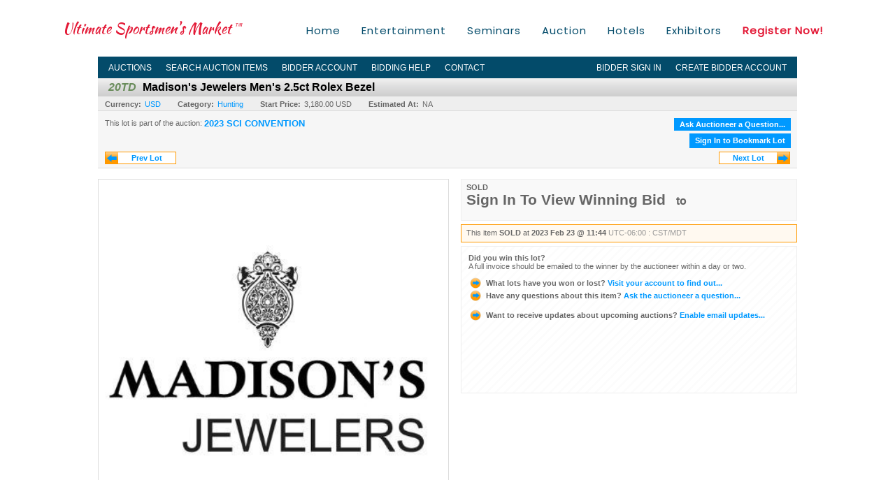

--- FILE ---
content_type: text/html; charset=utf-8
request_url: https://auction.safariclub.org/Madison-s-Jewelers-Men-s-2-5ct-Rolex-Bezel_i47482294
body_size: 21265
content:

<!DOCTYPE html PUBLIC "-//W3C//DTD XHTML 1.0 Transitional//EN" "http://www.w3.org/TR/xhtml1/DTD/xhtml1-transitional.dtd">
<html xmlns="http://www.w3.org/1999/xhtml">
<head><link rel="stylesheet" type="text/css" href="css/jquery.thickbox.css" /><link rel="shortcut icon" href="https://auction.safariclub.org/s/72/graphics/favicon.ico" /><link rel="alternate" type="application/rss+xml" title="Safari Club International Upcoming Auctions Feed" href="https://auction.safariclub.org/feeds" /><script type="text/javascript">var relpath = "https://auction.safariclub.org/";</script><link rel="stylesheet" type="text/css" href="https://auction.safariclub.org/css/c.min.2601260653.css" /><link rel="stylesheet" type="text/css" href="https://auction.safariclub.org/s/72/css/s.min.2601260653.css" /><script type="text/javascript" src="https://auction.safariclub.org/js/jquery-1.4.4.min.js"></script><script type="text/javascript" src="https://auction.safariclub.org/js/c.min.2601260653.js"></script>
    <meta id="cphHead_metaDescription" name="description" content="Madison&amp;#39;s Jewelers Men&amp;#39;s 2.5ct Rolex Bezel - Safari Club International"></meta>
    <meta id="cphHead_metaKeywords" name="keywords" content="Madison&amp;#39;s Jewelers Men&amp;#39;s 2.5ct Rolex Bezel, Safari Club International, Nashville, Tennessee, United States, auction, item, lot"></meta>

    <link rel="stylesheet" type="text/css" href="css/jquery.jcarousel.css" />
    <link rel="stylesheet" type="text/css" href="css/jquery.jcarousel.skin.css" />
    <link rel="stylesheet" type="text/css" href="css/jquery.jqzoom.css" />
    <link rel="stylesheet" type="text/css" href="css/pages/item.5.css" />
    <link rel="stylesheet" type="text/css" href="css/lightbox.css" />

    <script src="js/jquery-1.6.min.js" type="text/javascript"></script>

    <script type="text/javascript" src="js/jquery.lightbox.js?show_linkback=false&amp;show_helper_text=false&amp;speed=200&amp;opacity=0.8"></script>
    <script type="text/javascript" src="js/jquery.jcarousel.2601260653.js"></script>
    <script type='text/javascript' src='js/jquery.jqzoom-core.2601260653.js'></script>
    <script type="text/javascript" src="js/pages/auction.2601260653.js"></script>
    <script type="text/javascript" src="js/pages/item.2601260653.js"></script>

    <script src="js/jquery-ui-1.11.3.min.js" type="text/javascript"></script>
    <link rel="stylesheet" type="text/css" href="css\jquery-ui-1.11.3.min.css"/>

    <link rel="canonical" href="https://www.onlinehuntingauctions.com/Madison-s-Jewelers-Men-s-2-5ct-Rolex-Bezel_i47482294" />

    <style type="text/css">
        /*Jquery UI MyAgent CSS*/
        .ui-dialog{
            font-size: 12px;
            text-align:left;
        }
        .ui-dialog input[type=text]{
            width:420px;
        }
        .lblTitle{
            margin-top:7px;
            margin-bottom:2px;
            display:block;
        }
        .lblInfo {
            font-weight: normal;
            display:block;
        }
        .lblError {
            color:red;
            font-weight: normal;
            margin: 5px 0;
            display: block;
        }
        
        .buttons {
            text-align: center;
            margin-top:5px;
        }
        .buttons input{
            margin:5px 25px;
            width:80px;
        }
        #AuctionButlerTitle {
            text-align:center;
            border: 1px rgb(204, 204, 204) solid;
            padding: 5px 5px 10px 5px;
        }
        #AuctionButlerTitle span{
            font-size: 14px;
        }
        #AuctionButlerTitle img{
            vertical-align:middle;
        }
        #manageAuctionButler{
            text-decoration:none;
            color:#09f;
        }
        #manageAuctionButler:hover{
            color:#f90;
        }
        #CreateSavedSearch{
            color:#fff;
            background-color:rgb(0, 166, 81);
            cursor:pointer;
            padding: 0 55px;
            text-decoration:none;
            font-family:sans-serif;
            font-weight:bold;
            font-size:small;
            display:inline-block;
            height: 15px;
            border: solid 1px #ccc;
            border-left:none;
            padding-bottom: 7px;
            padding-top: 9px;
            margin-left: 1px;
        }
        .imgQuestion{
            margin-top: -47px;
            margin-left: 200px;
            float: left;
            cursor:help;
        }

        .p_item-buynow {
            clear: both;
            margin: 0 5px;
            padding: 1em 1.5em;
            border: solid 1px #F90;
            background-color: #FFF9F0;
            color: #666;
            text-align: left;
        }
        .p_item-buynow a {
            background: red;
            color: white;
            padding: 0.6em 1.2em 0.5em;
            margin-top: -0.3em;
            float: right;
            cursor: pointer;
            margin-left: 1em;
            border: 1px solid #999;
            border-radius: 0.2em;
            text-decoration: none;
            font-size: 1.4em;
        }
        .p_item-buynow-quantity {
            font-size: 0.8em;
            font-weight: normal;
        }
        .p_item-buynow-quantity::before {
            content: "x";
            display: inline-block;
            margin: 0 0.25em 0 0.5em;
        }
        .gridView {
            margin: 10px;
            color: #666;
            font-size: 8pt;
            font-weight: normal;
            text-align: right;
            margin-left: 10px;
        }
        .gridView tr td {
            padding: 1px 0px !important;
        }
        .datainfo tr th {
            border-bottom: solid 1px #EEE;
            color: #666;
            font-weight: bold;
            font-size: 8pt;
        }
        .left-padding {
            padding-left: 15px !important;
        }
        .minor-left-padding {
            padding-left: 5px !important;
        }
        .no-right-padding {
            padding-right: 0px !important;
        }
    </style>

    <script type="text/javascript">
        var yt_element, yt_video, yt_videoId, yt_autoload_id;

        var auctionSessionID = "87319";

        var AdjacentItemConfig = new function () {
            this.auctionID = "56039";
            this.auctionSessionID = auctionSessionID;
            this.containerID = "item_sideinfo_nextprev";
            this.commonApiURL = lag.GetCommonApiURL(),
            this.itemCount = "1";
            this.itemID = "47482294";
            this.isMobile = false;
            this.mediaURL = "https://dygtyjqp7pi0m.cloudfront.net/";
            this.showLotNumber = "True";
        }

        var FilterConfig = new function () {
            this.auctionSessionID = auctionSessionID;
        }

        var SiteConfig = new function () {
            this.registrantID = "";
            this.siteID = "72";
        }

        //Initialize JQZoom
        function initJQZoom(){
            $("#jqzoom").jqzoom({zoomType:"standard", zoomWidth:479, zoomHeight: 305, xOffset:7, yOffset: -2, title:false });
        }

        function hideImageYoutubeVideoElements() {
            $("#item_media_main a").hide(); // image

            var videle = $("#item_media_main_video");
            videle[0].pause(); videle.hide();

            if (yt_element) {
                yt_video.pauseVideo();
                yt_element.hide();
            }
        }

        // function called when hover over thumbnail
        function hoverThumbnail(img_md_src, img_lg_src, i)
        {
            hideImageYoutubeVideoElements();

            $("#item_media_main img").attr("src", img_md_src);
            $("#item_media_main a").attr("href", img_lg_src).attr("data-i", i).show();

            //Reinitialize zqzoom on new image
            initJQZoom();
        }
        function hoverMediaThumbnail(url, isYoutube)
        {
            if (!url || !url.length) return;

            hideImageYoutubeVideoElements();

            if (isYoutube == 1) { //1 = youtube, 0 = video url, 2 = uploaded video
                if (yt_videoId != url) { // if not already loaded then load...
                    yt_videoId = url;

                    if (yt_element && yt_video) {
                        yt_video.loadVideoById(url);
                    }
                    else {
                        yt_element = $("#item_media_main .youtube");
                        yt_video = new YT.Player("youtube_player",
                            {
                                width: 250, height: 250, videoId: url,
                                playerVars: { modestbranding: true },
                                events: {
                                    'onReady': function (event) {
                                        yt_video.playVideo();
                                    },
                                    'onStateChange': function (state) {
                                        if (state.data === 0) { // video ended
                                            // restart (loop)
                                            yt_video.seekTo(0);
                                            yt_video.playVideo();
                                        }
                                    }
                                }
                            });
                    }
                }

                yt_element.show();
            }
            else {
                $("#item_media_main_video").attr('src', url).show()[0].play();
            }
        }
        // auto load first video (if it exists)
        function onYouTubeIframeAPIReady()
        {
            // make sure page loaded already
            $(function (){
                // use setTimeout 0 to queue function call after general initialization
                setTimeout(function() { hoverMediaThumbnail(yt_autoload_id, true); }, 1000);
            });
        }
        
        // on tab click change tab and details appropriately
        function changeDetailsTab(name)
        {
            $("#item_details_tabs li").removeClass("active");
            $("#item_details_info > span").css("display", "none");

            $("#item_details_tabs_" + name).addClass("active");
            $("#item_details_info_" + name).css("display", "block");
        }

        // on document ready
        $(function()
        {
            getAdjacentItems(AdjacentItemConfig);
            // show thumbnails section (before initializing carousel)
            // do this instead of just having it visible from the get go
            // because we want style to be applied first otherwise during
            // page load/render layout looks all goofy, and jumps around
            $("#item_media_thumbnails").css("display", "block");

            $("#plhMedia").css("display", "block");

            // initialize thumbnail carousel
            $("#item_media_thumbnails").jcarousel(
            {
                scroll: 1,
                visible: (10)
            });
            
            // initialize jqzoom (on main image)
            // if image src contains 'noimage' (eg. .../noimage_md.jpg) then don't add zoom capability
            var main_image = $("#item_media_main a img");
            if(main_image.attr("src").indexOf("noimage") < 0)
            {
                // a valid image exists so initialize jqzoom on the image
                initJQZoom();
            }
            else
            {
                // a valid image does NOT exist, remove the href for the link on the main image
                $("#item_media_main a").removeAttr("href");
            }

            // click main image to get zoom via thumbnail lightbox event
            $("#item_media_main a").click(function() {
                var i = $(this).attr("data-i");
                $("a.item_media_thumbnail_" + i).trigger("click");
            });

            // show itemsbar
            $(".item_groupbar").show("slow", function(){ $(".item_groupbar .tag").show(); });
            
            // setup find lot number events
            $("#txtFindLot").click(function(e){ this.select(); });
            $("#txtFindLot").keypress(function(e)
            {
                var keyCode = (window.Event)? e.which : e.keyCode;
                if(keyCode==13)
                {
                    FindLot(this.value, null, 87319, 50);
                    return false;
                }
            });
            $("#btnFindLot").click(function()
            {
                FindLot($("#txtFindLot").val(), null, 87319, 50);
            });
            
            // setup search items via keywords events
            $("#txtSearch").click(function(e){ this.select(); });
            $("#txtSearch").keypress(function(e)
            {
                var keyCode = (window.Event)? e.which : e.keyCode;
                if(keyCode==13)
                {
                    SearchItems("https://auction.safariclub.org/2023-SCI-CONVENTION_as87319", "50", "null", $("#txtSearch").val(), $("#ddlSearchCategories").val(), "null", "null", $("#cphBody_ddlSortOrder").val());
                    return false;
                }
            });

            // Load category dropdown list
            getCategoryFilter(FilterConfig);

            function itempage_search() {
                SearchItems(
                    "https://auction.safariclub.org/2023-SCI-CONVENTION_as87319", "50", "null",
                    $("#txtSearch").val(), $("#ddlSearchCategories").val(), "null", "null", $("#cphBody_ddlSortOrder").val());
            }
            $("#btnSearch").click(itempage_search);
            $("#ddlSearchCategories,#cphBody_ddlSortOrder").change(itempage_search);
            
            // setup sort ordering
            $("#cphBody_ddlSortOrder").change(function()
            {
                SortItems("https://auction.safariclub.org/2023-SCI-CONVENTION_as87319", "50", "null", $("#txtSearch").val(), $("#ddlSearchCategories").val(), "null", "null", $("#cphBody_ddlSortOrder").val());
            });

            //If user is logged in load 
            if("".length > 0){
                //Initialize the savedsearch dialog
                $("#Dialog").dialog({ autoOpen: false, resizable: false, width: 450, modal: true });
                $("#Dialog").dialog('option', 'title', 'Auction Butler');

                var SavedSearch = new function () {
                    this.CategoryID = "900000";
                    this.SSID = null;
                    this.MyAgentEnabled = 0;
                }

                var Filters = new function () {
                    this.categoryID = SavedSearch.CategoryID;
                    this.yearID = null;
                    this.auctionSessionTypeID = null;   
                    this.countryLocationID = null;
                    this.auctioneerID = null;
                }

                var SearchConfig = new function () {
                    this.keywords = removeStopWords(removeIllegalChars("Madison's Jewelers Men's 2.5ct Rolex Bezel"));
                    this.exactKeywords = null;
                    this.isCurrent = 1;
                    this.exactKeywords = 0;
                }

                var savedSearchName = "";
                var btnMyAgentEnabled = "Added To List";
                var btnMyAgentDisabled = "Add To My List";

                $("#btnSubmit").click(function () {
                    $("#Dialog").dialog('close');
                    
                    promptKeywords = removeStopWords(removeIllegalChars($("#txtKeywords").val()));
                    if (promptKeywords.length > 0) {
                        SearchConfig.keywords = promptKeywords;
                        var savedSearchName = generateSavedSearchName("Hunting", SearchConfig.keywords, SearchConfig.exactKeywords).substr(0,150);
                        if(saveSearch(savedSearchName, SavedSearch.SSID, 1, SearchConfig, Filters, SiteConfig, true)){
                            $("#CreateSavedSearch").text(btnMyAgentEnabled);
                            loadSavedSearch();
                        }
                    }
                });

                $("#btnCancel").click( function () {
                    $("#Dialog").dialog('close');
                });

                $("#txtKeywords").keypress(function(e) {
                    if(e.which == 13) {
                        $("#btnSubmit").click();
                    }else{
                        var regex = new RegExp("^[a-zA-Z0-9 :,]+$");
                        var str = String.fromCharCode(!e.charCode ? e.which : e.charCode);
                        if (regex.test(str))
                            return true;
                        else{
                            e.preventDefault();
                            return false;
                        }
                    }
                });

                $("#CreateSavedSearch").click (function () {
                    loadSavedSearch();

                    //If myagent is disabled, check if it exists. If it does, enabled. else, create
                    if (SavedSearch.SSID != null && SavedSearch.MyAgentEnabled == 1) {
                        if(saveSearch(savedSearchName, SavedSearch.SSID, 0, SearchConfig, Filters, SiteConfig, true, false)){
                            $("#CreateSavedSearch").text(btnMyAgentDisabled);
                            SavedSearch.MyAgentEnabled == 0;
                        }
                    }
                    else {
                        if (!$("#Dialog").dialog('isOpen')) {
                            $("#lblCategory").text("Hunting");
                            $("#txtKeywords").val(SearchConfig.keywords);

                            $("#Dialog").dialog('open');
                        }
                    }
                });	    

                function loadSavedSearch(){
                    var arrSavedSearch = loadSavedSearchesItemPage("72", "");
                    if (arrSavedSearch && arrSavedSearch.length) {
                        $.each(arrSavedSearch, function(index, ssVal) {
                            //if the new generated savedsearch keywords and categoryid match an existing savedsearch then savedsearch is enabled.
                            if(ssVal.SearchKeywords == SearchConfig.keywords){
                                //Existing Saved Search was found. populate existing values
                                SavedSearch.SSID = ssVal.SSID;
                                SavedSearch.MyAgentEnabled = ssVal.MyAgentEnabled;
                                SearchConfig.keywords = ssVal.SearchKeywords;
                                Filters.yearID = ssVal.SearchYearID;
                                Filters.auctionSessionTypeID = ssVal.SearchAuctionSessionID;
                                Filters.countryLocationID = ssVal.SearchLocationID;
                                Filters.auctioneerID = ssVal.SearchAuctioneerID;
                                return false;//break loop
                            }
                        });
                    }
                }

                $("#CreateSavedSearch").removeAttr("href");
            }

            $("#ItemNotificationHelpDialog").dialog({ autoOpen: false, resizable: false, width: 450, modal: true });
            $("#ItemNotificationHelpDialog").dialog('option', 'title', 'Lot Closing Notification Information');

            $("#btnClose").click( function () {
                $("#ItemNotificationHelpDialog").dialog('close');
            });

            $(".imgQuestion").click(function(){
                $("#ItemNotificationHelpDialog").dialog('open');
            });

            $("#linkItemSubSettings").attr("href", "account/profile.aspx?m=2&itn=1&returl=" + window.location.href);
        });
    </script>
    <style type="text/css">
        .auction_session_search input[type='text'] { margin-right:3px; }
        .auction_session_search div { margin-bottom:5px; }
        .auction_session_search div:last-child { margin-bottom:0px; }
        .auction_session_search .boxlink { height:22px; padding:4px; font-size:11px; vertical-align:top; }
        .auction_session_search #btnFindLot { width:150px; }
        .auction_session_search #btnSearch { width:79px; }
        .auction_session_search #txtFindLot { width:49px; height:18px; padding:0px 1px; }
        .auction_session_search #txtSearch { width:120px; height:18px; padding:0px 1px; }
        .auction_session_search #ddlSearchCategories { width:208px; }
        .auction_session_search #cphBody_ddlSortOrder { width:208px; margin:5px 0px; }

        a#lightbox-caption-title {
            display: block;
            text-decoration: none !important;
        }
        a#lightbox-caption-title:hover {
            color: #09f !important;
        }
        a#lightbox-caption-title:hover::after {
            background-color: #09f;
        }
        a#lightbox-caption-title::after {
            display: block;
            content: "OPEN FULL SIZE VERSION IN NEW WINDOW";
            margin: .5em .25em 0;
            padding: 0 .25em;
            border-radius: .25em;
            color: #fff;
            background-color: #999;
            font-size: 1.25em;
            text-align: center;
        }
        #item_media_main a, #item_media_main img, .jqZoomPup, #item_media_thumbnails a
        { cursor: pointer; cursor: -webkit-zoom-in; cursor: -moz-zoom-in; cursor: zoom-in; }
        
        .otherdetailsbox {
            margin-top: 15px;
            color: #333;
            background-color: #fff;
            min-height: unset;
            border: .25em solid #f90;
            border-left-width: 2.5em;
            padding: .75em 1em;
            font-size: 1.1em;
            line-height: 1.3;
            font-weight: bold;
        }
        .otherdetailsbox::before {
            content: '';
            float: left;
            background-image: url('graphics/icons/info-circle.png');
            background-repeat: no-repeat;
            background-position: 0 0;
            width: 3em;
            height: 3em;
            margin-left: -3em;
            margin-top: -.5em;
            z-index: 100;
        }

        .p_item-lotassoc {
            display: block;
            border-color: green;
        }

        .itempage-orderindexnum {
            display: inline-block;
            transform: translateY(-0.1em);
            margin-right: 0.5em;
            padding: 0.2em 0.4em;
            border-radius: 0.5em;
            background-color: #666;
            color: #fff;
            font-size: 0.7em;
            font-weight: normal;
        }
        .itempage-orderindexnum::before {
            content: 'SEQ#';
            display: inline-block;
            margin-right: 0.3em;
        }
        .divAuctionMedia{
            max-height: 55px;
        }
    </style>
    <!--[if lte IE 7]>
    <style type="text/css">
        .auction_session_search #btnFindLot { width:150px; }
        .auction_session_search #btnSearch { width:79px; }
    </style>
    <![endif]-->
    
<meta property="og:site_name" content="Safari Club International"></meta><meta property="og:image" content="https://dygtyjqp7pi0m.cloudfront.net/i/56039/47482294_1.jpg?v=8DB15C5A34F21F0"></meta><title>
	Madison&#39;s Jewelers Men&#39;s 2.5ct Rolex Bezel - Safari Club International
</title></head>
<body>
    <form method="post" action="./Madison-s-Jewelers-Men-s-2-5ct-Rolex-Bezel_i47482294?i=47482294" id="frmMainMaster">
<div class="aspNetHidden">
<input type="hidden" name="__VIEWSTATE" id="__VIEWSTATE" value="z99QtqdjgGCGQf75th8hsRaJ8iheAFLATmdhFEGNOVpE7lt1NHCsBfXU1lZqkr8IuJSBgzbPgouU5BBTN8CU0lUbjxh+At/9CXC/sKvmJp+BSRP2eHNPEwK8l0IN+Mg8zFUaBg==" />
</div>


<script type="text/javascript">
//<![CDATA[
function htip_show(e, htipID, offset) { $(htipID).stop(true,true).css({left:e.pageX-offset,top:e.pageY+10}).animate({opacity:'show'}, 'slow'); }function htip_hide(htipID) { $(htipID).hide(); }//]]>
</script>

<div class="aspNetHidden">

	<input type="hidden" name="__VIEWSTATEGENERATOR" id="__VIEWSTATEGENERATOR" value="6AB857A9" />
	<input type="hidden" name="__EVENTVALIDATION" id="__EVENTVALIDATION" value="QLiG9rhDFKpAbJ04rHOZMr0f//qvT+9O86vBhD1xSxrK4kXSNJRUpzsOO+mOV7zLAvU/[base64]" />
</div>
        <div id="master_borders">
            <div id="header">
                <div class="s72constrain">
                    <ul class="s72menu">
                        <li><a href="https://www.showsci.org/">Home</a></li>
                        <li><a href="https://www.showsci.org/convention-entertainment/">Entertainment</a></li>
                        <li><a href="https://www.showsci.org/2022-seminar-schedule/">Seminars</a></li>
                        <li><a href="https://auctions.safariclub.org/auction/">Auction</a></li>
                        <li><a href="https://www.showsci.org/hotels/">Hotels</a></li>
                        <li><a href="https://www.showsci.org/exhibitors/">Exhibitors</a></li>
                        <li><a class="s-redbold" href="https://my.safariclub.org/convention/registration/">Register Now!</a></li>
                    </ul>

                    <a class="s72logo" href="https://www.showsci.org/">Ultimate Sportsmen's Market<sub>TM</sub></a>
                </div>
            </div>
            <div id="master">
                <div id="mainmenu">
                    <div class="login">
                        <a id="lnkLogin" class="sepR" href="https://auction.safariclub.org/login.aspx?returnurl=https%3a%2f%2fauction.safariclub.org%2fitem.aspx%3fi%3d47482294">Bidder Sign In</a><a id="lnkRegister" href="https://auction.safariclub.org/register.aspx?returnurl=https%3a%2f%2fauction.safariclub.org%2fitem.aspx%3fi%3d47482294">Create Bidder Account</a>
                        
                    </div>
                    <a href="https://auction.safariclub.org/auctionlist.aspx" class="sepR">Auctions</a><a href="https://auction.safariclub.org/search.aspx" class="sepR">Search Auction Items</a><a href="https://auction.safariclub.org/account/" class="sepR">Bidder Account</a><a href="https://auction.safariclub.org/help.aspx" class="sepR">Bidding Help</a><a href="https://auction.safariclub.org/contact.aspx">Contact</a>
                </div>
                <div id="content">
                    
    <div id="p_item" class="p_page_content" itemscope itemtype="http://schema.org/Product">
    <h2 class="breadcrumbs">
        <b>LOT</b>
        <a id="cphBody_hlBreadcrumb_AuctioneerName"></a>&nbsp;&nbsp;/&nbsp;
        <a id="cphBody_hlBreadcrumb_AuctionTitle" title="2023 SCI CONVENTION" onclick="lag.EmitAnalytics(&#39;ClickAuctionFromItem&#39;)" href="https://auction.safariclub.org/2023-SCI-CONVENTION_as87319">2023 SCI CONVENTION</a>&nbsp;&nbsp;/&nbsp;
        <a id="cphBody_hlBreadcrumb_ItemTitle" title="Madison&amp;#39;s Jewelers Men&amp;#39;s 2.5ct Rolex Bezel" itemprop="url" href="https://auction.safariclub.org/Madison-s-Jewelers-Men-s-2-5ct-Rolex-Bezel_i47482294">Madison&#39;s Jewelers Men&#39;s 2.5ct Rolex Bezel</a>
    </h2>

    
    
    <div id="cphBody_pnlMain">
	
        <div class="pageheading">
            
            <i>20TD</i>
            <h1 itemprop="name">Madison&#39;s Jewelers Men&#39;s 2.5ct Rolex Bezel</h1>
        </div>

        <div class="pageheadingsub">
            <span class="part"><b>Currency:</b><a id="cphBody_hlSubBar_AuctionCurrency" title="Search for items under currency: USD" href="http://www.google.com/finance?q=CURRENCY:USD" target="_blank">USD</a></span>
            <span class="part"><b>Category:</b><a id="cphBody_hlSubBar_ItemCategory" title="Search for items under category: Hunting" href="search.aspx?ca=900000">Hunting</a></span>
            <span class="part"><b>Start Price:</b>3,180.00 USD</span>
            <span id="cphBody_spanEstimates" class="part"><b>Estimated At:</b>NA</span>
        </div>

        <div class="cmain">
            <div id="item_media_container">
                <div id="item_media_main">
                    <a href="https://dygtyjqp7pi0m.cloudfront.net/i/56039/47482294_1.jpg?v=8DB15C5A34F21F0" data-i="1" id="jqzoom"><img class="p-item-media-main-image" itemprop="image" src="https://dygtyjqp7pi0m.cloudfront.net/i/56039/47482294_1.jpg?v=8DB15C5A34F21F0" alt="Madison&#39;s Jewelers Men&#39;s 2.5ct Rolex Bezel" /></a>
                    <div class="youtube" style="display:none"><div id="youtube_player"></div></div>
                    <video id="item_media_main_video" style="display:none;width:100%;height:100%;background:#000;" controls loop></video>
                </div>
                <ul id="item_media_thumbnails" class="jcarousel-skin-simple" style="display:none;"><li><a class='item_media_thumbnail_1' href="https://dygtyjqp7pi0m.cloudfront.net/i/56039/47482294_1.jpg?v=8DB15C5A34F21F0" onmouseover="hoverThumbnail('https://dygtyjqp7pi0m.cloudfront.net/i/56039/47482294_1.jpg?v=8DB15C5A34F21F0','https://dygtyjqp7pi0m.cloudfront.net/i/56039/47482294_1.jpg?v=8DB15C5A34F21F0', 1);" rel="lightbox-thumbnails" title="20TD - Madison&#39;s Jewelers Men&#39;s 2.5ct Rolex Bezel"><img src="https://dygtyjqp7pi0m.cloudfront.net/i/56039/47482294_1s.jpg?v=8DB15C5A34F21F0" alt="Image 1 : Madison&#39;s Jewelers Men&#39;s 2.5ct Rolex Bezel" /></a></li></ul>
            </div> 

            

<div id="item_bidding" itemprop="offers" itemscope itemtype="http://schema.org/Offer">
    

    
    
    

    

    
    
    
        <div id="item_bidding_currentbid">
            <span id="cphBody_cItemBidInfo_lblBidding_Reserve" class="reserve"></span>
            <b class="leadin">SOLD</b><br />
            
            

            <span class="currentbidinfo">
                <span id="cphBody_cItemBidInfo_lblBidding_CurrentBid" class="amount" itemprop="price">Sign In To View Winning Bid</span><span id="cphBody_cItemBidInfo_lblBidding_CurrentBid_Currency" class="currency" itemprop="priceCurrency"></span><span id="cphBody_cItemBidInfo_lblBidding_CurrentBid_Quantity" class="quantity"></span><span id="cphBody_cItemBidInfo_lblBidding_CurrentBid_LeadText" class="leadtext"><small>to</small> </span><span id="cphBody_cItemBidInfo_lblBidding_CurrentBid_Username" class="username"></span>
            </span>
        </div>
    

    

    
    
    

    
    
    
    
    
    

    
        <span itemprop="availability" content="https://schema.org/Discontinued"></span>
        <div id="item_bidding_over_date">
            <span id="cphBody_cItemBidInfo_lblBidding_Over_Prefix">This item&nbsp;</span><span id="cphBody_cItemBidInfo_lblBidding_Over_SoldStatus" class="soldstatus">SOLD</span><span id="cphBody_cItemBidInfo_lblBidding_Over_Date_LeadIn"> at </span><span id="cphBody_cItemBidInfo_lblBidding_Over_Date" class="date">2023 Feb 23 @ 11:44</span><span id="cphBody_cItemBidInfo_lblBidding_Over_TimeZone" class="timezone">UTC-06:00 : CST/MDT</span>
        </div>
        <div id="item_bidding_over">
            <div id="cphBody_cItemBidInfo_pnlBidding_Over_WhoWon">
		
                <b>Did you win this lot?</b><br />
                <span class="itembidinfo_invoiceWillEmail">A full invoice should be emailed to the winner by the auctioneer within a day or two.</span>
            
	</div>

            <div>
                <a href="https://auction.safariclub.org/account/items.aspx?m=3&amp;as=87319" title="Your Account">
                    <img src="https://auction.safariclub.org/graphics/icons/go.gif" class="small" alt="" />
                    <span class="gray">What lots have you won or lost?</span>
                    Visit your account to find out...
                </a>
                <br />
                <a href="https://auction.safariclub.org/auctioneercontact.aspx?a=56039&amp;i=47482294&amp;TB_iframe=true&amp;height=420&amp;width=600&amp;modal=true" class="thickbox" title="Ask Question">
                    <img src="https://auction.safariclub.org/graphics/icons/go.gif" class="small" alt="" />
                    <span class="gray">Have any questions about this item?</span>
                    Ask the auctioneer a question...
                </a>
                
            </div>

            
            
            <div>
                <a href="https://auction.safariclub.org/account/profile.aspx?m=2" title="Subscription Settings">
                    <img src="https://auction.safariclub.org/graphics/icons/go.gif" class="small" alt="" />
                    <span class="gray">Want to receive updates about upcoming auctions?</span>
                    Enable email updates...
                </a>
                
            </div>
        </div>
    
</div>
<script type="text/javascript" src="https://auction.safariclub.org/js/controls/ItemBidInfo.231220.js"></script>
<script type="text/javascript">itembidinfo.Initialize(47482294, -92325045, 1, 10, 0);</script>

            
            

            

            <div style="margin-top:15px;">
                

<style type="text/css">
	.mediaItem{
		display: block;
		text-align: left;
		margin-left: 30px;
	}	
	.docItem{
		display: block;
		text-align: left;
		margin-left: 30px;
	}

	.hyperLinkText{
		line-height: 33px;
		vertical-align: bottom;
		display: inline-block; 
		text-decoration: none;
	}
	.divAuctionMedia{
        overflow: hidden;
		transition: max-height 300ms;
		min-height: 0px !important;
		margin-bottom: 0px;
    }
	.open {
		max-height: max-content;
	}
	
</style>

<script type="text/javascript">
    $(document).ready(function () {
        var b = $(".mediaDocumentToggleButton");
		var w = $(".divAuctionMediaID");
        var eleToChangeButtonText = $(".mediaDocumentContent .mediaDocumentToggleButton, .mediaDocumentContent span.ui-btn-inner.ui-btn-corner-all")

		b.click(function (e) {
			e.preventDefault();
			w.toggleClass("open"); /* <-- toggle the application of the open class on click */

			e.currentTarget.innerHTML = w.hasClass("open") ? "Show less..." : "Show more..."; /* <-- change the button text based on the class */
			if (eleToChangeButtonText) {
                eleToChangeButtonText[0].innerText = e.currentTarget.innerHTML;
			}
                
			return false;
        });
	});

	function toggleMediaContent(e) {
		var w = $("#divAuctionMedia");

		e.preventDefault();

		w.toggle();
	}
</script>




            </div>
            

            

            <ul id="item_details_tabs" class="tabs">
                <li id="item_details_tabs_description" class="active"><a onclick="changeDetailsTab('description');" title="Description">Lot Description</a></li>
                <li id="item_details_tabs_preview"><a onclick="changeDetailsTab('preview');" title="Location &amp; Preview">Location &amp; Preview</a></li>
                <li id="item_details_tabs_taxes"><a onclick="changeDetailsTab('taxes');" title="Taxes &amp; Fees">BP, Taxes &amp; Fees</a></li>
                <li id="item_details_tabs_shippay"><a onclick="changeDetailsTab('shippay');" title="Shipping &amp; Payment">Shipping &amp; Payment</a></li>
                <li id="item_details_tabs_terms"><a onclick="changeDetailsTab('terms');" title="Terms">Terms</a></li>
            </ul>
            <div id="item_details_info">
                <span id="item_details_info_description" itemprop="description">
                    <span id="cphBody_cbItemDescription" class="contentblock"><span style='font-weight:bold;'>Madison&#39;s Jewelers has donated a Men&#39;s 2.5ct Rolex Bezel. </span><br /><br />This stunning men&#39;s 2.5ct Rolex Bezel will make a great addition to any man&#39;s collection! <br /><br />Polished to a brilliant shine, this bezel is ready for any situation! <br /><br />Madison&#39;s Jeweler&#39;s specializes in one-of-a-kind pieces, precious stones, precious metal jewelry and jewelry repair. <br /><br />Established in 1988 and incorporated in FL. <br /><br />For more information, contact Charan Kumar by phone at 407-788-7481 or by email at ckumar2970@aol.com. <br /><span style='font-weight:bold;'><br />Company&#39;s website:</span> <a  target='_blank' href='https://www.madisonsjewelers.com'>www.madisonsjewelers.com</a> <br /><span style='font-weight:bold;'><br />Company:</span> Madison`s Jewelers</span>
                </span>
                <span id="item_details_info_preview" style="display:none;">
                    <b>Auction Location:</b><br />
                    201 Rep. John Lewis Way S, Nashville, Tennessee, 37203, United States
                    <br /><br />
                    <br />
                    <span id="cphBody_cbItemPreviewInfo" class="contentblock"></span>
                </span>
                <span id="item_details_info_taxes" style="display:none;">
                    <span id="cphBody_cbItemTaxes" class="contentblock">All tangible items are subject to local sales tax.<br /><br /></span>
                    
                            <b>Taxes:</b>
                            <table class="datainfo">
                                <thead><tr><td>Tax</td><td>Rate</td><td>Desc.</td></tr></thead>
                        
                            <tr>
                                <td>ST</td>
                                <td>9.25%</td>
                                <td>Sales Tax</td>
                            </tr>
                        
                            </table><br />
                        
                    
                            <b>Buyer's Premiums:</b>
                            <table class="datainfo">
                                <thead><tr><td>From (Incl.)</td><td>To (Excl.)</td><td>Premium</td></tr></thead>
                                <tbody>
                        
                            <tr>
                                <td>0.00</td>
                                <td>Infinite</td>
                                <td>0%</td>
                            </tr>
                        
                                </tbody>
                            </table>
                        
                    
                    <br /><b>Additional Fees:</b>
                    <div>
		<table class="datainfo" cellspacing="0" rules="all" border="1" id="cphBody_gvFees" style="border-collapse:collapse;">
			<tr>
				<td>No data available.</td>
			</tr>
		</table>
	</div>
                </span>
                <span id="item_details_info_shippay" style="display:none;">
                    <b>Shipping Details:</b><br />
                    <span id="cphBody_cbItemShippingInfo" class="contentblock">Winning bidders of tangible items are responsible for all crating, packing, handling, and shipping costs. With the exception of firearms, all items will be shipped from Las Vegas, Nevada, by SCI&#39;s approved shipper, Craters and Freighters. Buyers may contact Craters and Freighters directly at 702-739-8900 to arrange shipping. All firearms will be shipped from Tucson, Arizona, and buyers of firearms will be contacted by SCI representatives to begin arrangements. SCI cannot transfer firearms directly to buyers, in person, or by post. SCI will ship firearms to a Federal Firearms Holder of the buyer&#39;s choice. Transfer costs payable to the receiving FFL holder will be the responsibility of the buyer.</span>
                    <br /><br />
                    <b>Payment Details:</b><br />
                    <span id="cphBody_cbItemPaymentInfo" class="contentblock">No Info Available</span>
                    <br /><br />
                    <b>Accepted Payment Methods:</b><ul>
                            <li>VISA</li>
                        
                            <li>Master Card</li>
                        
                            <li>AMEX</li>
                        
                            <li>Discover</li>
                        
                            <li>Diners Club</li>
                        
                            <li>Money Order/Bank Draft</li>
                        
                            <li>Check/Cheque</li>
                        
                            <li>Wire Transfer</li>
                        </ul>
                </span>
                <span id="item_details_info_terms" style="display:none;"><span id="cphBody_cbItemTerms" class="contentblock">SCI – Auction Program Rules &amp; Regulations<br /><br />SCI is a Section 501(c)(4), non-profit membership organization. Our members are conservationists who hunt. Our mission is conservation of wildlife, education of the public, and advocacy for hunting and hunter&#39;s rights.  SCI appreciates the support of its donors and members in helping to further its programs and goals. Auction revenue funds a great portion of SCI&#39;s operating budget. The majority of the dollars raised goes to support SCI&#39;s conservation and education programs and for protection of the hunter. The term “auction” refers to silent auction, live auction and raffle.<br /><br />Items donated to SCI and amounts paid to SCI as part of the auction do not qualify as charitable deductions. SCI is not a qualified charitable organization. No portion of any SCI auction purchase is eligible for a tax deduction unless it is an auction item (not a raffle item) sold for the benefit of SCI Foundation, which is a qualified charitable organization. If an auction item (not a raffle item) is sold for the benefit of the SCI Foundation, the purchaser may be eligible for a charitable deduction for only that portion of the payment that is over the item’s fair market (or retail) value (except for raffle ticket purchase, which are not eligible for a charitable deduction in all cases). All auction items are donated to SCI (not SCI Foundation) by SCI exhibitors unless otherwise noted. If an auction item is dedicated to benefit SCI Foundation, it will be noted in the description. Refer to IRS Publication 1391, Deductibility of Payments Made to Charities Conducting Fund Raising Events and consult your tax advisor for information about charitable deductions.<br /><br />These Auction Program Rules and Regulations apply to auctions and raffles conducted for the benefit of SCI and SCI Foundation and the term “SCI” shall include “SCI Foundation” in all instances where the auction or raffle is conducted for the benefit of SCI Foundation.<br /><br />Any exceptions to these Auction Program Rules &amp; Regulations must be reviewed and accepted by Show Management and, if necessary, the SCI Executive Committee.<br /><br />AUCTION BIDDING PROCEDURES AND CONDITIONS OF SALE<br /><br />1.	You or your representative (designated individual must have written, notarized authorization by you stating maximum bidding price for each of the items of interest) must be registered and present during the auction to be eligible to bid. A person who bids on behalf of another person or group will be ultimately held responsible for payment in its entirety. A person registered and bidding through the official SCI online auction site will be considered to be registered and present for the auction.<br /><br />2.	All items auctioned are sold “as is.”  SCI assumes no responsibility for the validity of the descriptions, authenticity, or condition of any item donated for auction.  SCI makes no warranty or guarantee, express or implied regarding any property or service sold at auction including, but not limited to, any warranty of fitness for a particular purpose or merchantability. Values listed are as stated by donors and are not warranted by SCI for tax or any other purpose.<br /><br />3.	All items auctioned (whether goods or services) have been acquired or obtained by SCI from third parties. The purchaser acknowledges that the items have not been inspected by SCI and that the purchaser is advised, in the case of firearms, knives, bows, bullets or other weapons, to secure a competent inspection and test of the goods before use.  No services auctioned are to or will be performed by SCI.  <br /><br />4.	After bidding for an item concludes and the auctioneer designates a winning bidder, the designated winner (buyer) must immediately agree to a Buyer&#39;s Agreement.  For buyers at the auction location, the buyer must sign the Buyer&#39;s Agreement and one copy will be given to the buyer.  For online buyers, the buyer must click &quot;I accept&quot; after reading the Buyer&#39;s Agreement which, along with payment for the item, constitutes agreement to the Buyer&#39;s Agreement.  For silent auctions, the Silent Auction Bid Sheet is considered the Buyer&#39;s Agreement to purchase the indicated item.  All signatures on Buyer&#39;s Agreements, Silent Auction Bid Sheets and Silent Auction Sealed Bid Forms, and &quot;I accept&quot; with payment for online purchases, are legal and binding.  SCI/SCIF will not recognize changes, additions or deletions to any auction description agreed to by the buyer and donor unless such changes are noted on the Buyer&#39;s Agreement and signed by the buyer and an authorized representative of the donor, or in the case of online buyers, noted in an electronic writing exchanged between the buyer and an authorized representative of the donor.<br /><br />5.	By making a purchase, the purchaser waives any claim for liability against SCI or the donor of any property or service, and neither SCI nor the donor is responsible for any personal injuries or damages to property that may result from the utilization of any property or services sold.  If any action or claim is made against SCI by an individual, entity, or state, local, federal, foreign or political body for any matter whatsoever arising from the use of the auctioned items, or any actions or parties conducting business with respect to the auctioned items, the donor and/or purchaser will pay SCI’s attorneys’ fees and costs and will hold SCI harmless from any judgment thereon.<br /><br />6.	By making a purchase, the purchaser agrees that:<br /><br />a.	The auction and purchases made at the auction shall be governed in all respects, whether as to validity, construction, capacity, performance, or otherwise, by the laws of the State of Arizona, except as preempted by federal law and that venue for any and all actions, including litigation, mediation and/or arbitration, shall be in Pima County, Arizona.<br /><br />b.	Any dispute or action arising out of or relating to the Auction and purchases made at the Auction shall first be submitted to mediation before a mediator mutually agreed to by the Parties, with said mediation to be held in Pima County, Arizona.  If mediation is unsuccessful, then such dispute or claim shall be submitted to final and binding arbitration in accordance with the rules of the American Arbitration Association or other appropriate standard relating to disputes arising out of contract, before one arbitrator, with said arbitration to be held in Pima County, Arizona.<br /><br />7.	If during a live auction, a final bid for an item is erroneously taken from two bidders, the bidding is closed to everyone else except those two bidders. The high bidder acknowledged by the auctioneer shall be the purchaser; the auctioneer shall have the sole and final discretion to determine the successful bidder in any auction. At each live auction, there will be pre-designated bid spotters in the audience, and it is the responsibility of the bidder to direct bids to the nearest spotter. The auctioneers and spotters will make every attempt to acknowledge all desired bids, but SCI is not responsible for any missed bids or bids that fail to be executed. <br /><br />8.	After bidding for an item concludes and the auctioneer designates a winning bidder, the designated winner (buyer) must immediately agree to a Buyer&#39;s Agreement.  For buyers at the auction location, the buyer must sign the Buyer&#39;s Agreement and one copy will be given to the buyer.  For online buyers, the buyer must click &quot;I accept&quot; after reading the Buyer&#39;s Agreement which, along with payment for the item, constitutes agreement to the Buyer&#39;s Agreement.  For silent auctions, the Silent Auction Bid Sheet is considered the Buyer&#39;s Agreement to purchase the indicated item.  All signatures on Buyer&#39;s Agreements, Silent Auction Bid Sheets and Silent Auction Sealed Bid Forms, and &quot;I accept&quot; with payment for online purchases, are legal and binding.  SCI/SCIF will not recognize changes, additions or deletions to any auction description agreed to by the buyer and donor unless such changes are noted on the Buyer&#39;s Agreement and signed by the buyer and an authorized representative of the donor, or in the case of online buyers, noted in an electronic writing exchanged between the buyer and an authorized representative of the donor.<br /><br />9.	Successful bidders may, during or immediately following the auction, present their copy of the Buyer’s Agreement to the Auction Payment Counter, where they may pay by cash, check or credit card. Checks should be made to SCI-First For Hunters (SCI) and must be drawn on a U.S. bank and in U.S. dollars. Visa, MasterCard, Diner&#39;s Card, Discover and American Express are accepted. <br /><br />10.	All auction items purchased at other than the Saturday Night Auction must be paid for in full before 6 p.m. Saturday, the last day of the Convention.  Auction items purchased at the Saturday Night Auction must be paid for before the official close of the Saturday Night Auction. Arrangements for the removal of all items must be made before the close of the Saturday Night Auction. Any auction items that have not been paid for by the close of the Saturday Night Auction will be subject to a 10% surcharge, which will be added to the winning bid and this total will then become the purchase price. Any items not removed by the close of the Convention or for which arrangements for removal have not been made will be shipped COD to the winning bidder/purchaser, who also shall pay to SCI an additional 10% handling surcharge.  Any bidder/purchaser who leaves his/her purchases at the Convention does so at his/her own risk. SCI is not responsible for any item not removed from the Convention by the winning bidder/purchaser. Items purchased through an online auction will be shipped by the online shipping representative and fees are the responsibility of the purchaser.<br /><br />11.	If you are unable to attend one or more live auction in person and wish to place bids for live auction items through a representative, you may give SCI absentee bid instructions to bid on your behalf. One of our representatives will then try to purchase your items of choice at the lowest price possible, and never for more than the top amount you indicate. However, SCI will not be held responsible for failure to execute any bid or for any errors in execution of bids. Absentee bids will be accepted until December 1 prior to the annual Convention. To place an absentee bid, you will need to call the Convention Department and talk to the Auction Program Coordinator. You must provide in advance a pre-approved credit card or other method of payment, bank reference, item to bid on and maximum bidding price that is acceptable to SCI. An absentee bidder must be a member of SCI and additionally pay the daily convention registration fee for the day of the auction of the items to be bid on. SCI will accept absentee bids for up to three auction items from one individual.<br /><br />12.	Silent auction items will be showcased daily at the silent auction location for open bidding to all SCI members in attendance. All open bidding, legibly written (including name, membership number and bid) will be accepted on bid boards until 30 minutes before the close of each silent auction (annual closing times will be posted in the annual day auction guide and on signage at the silent auction location). Open bid boards will be closed 30 minutes prior to the close of each silent auction. The highest bid from the bid boards will be highlighted. The final 30 minutes of bidding in the silent auction is submitted on a sealed bid form and dropped into a drop box located in the silent auction area. Sealed bid times will be posted and announced during the auction. The winning bid will be determined at the end of the 30-minute sealed-bid period. The highest bid is determined from a combination of open written bids and sealed bids for each item. If a sealed bid is higher than the last open bid, that becomes the winning bid. If two sealed bids are for the same amount, the winning bid is determined by time of bid. All sealed bids are available for review in the Auction Distribution Room after final winning bids have been posted. Sealed bid instructions are posted on the bid boards and on signs in the silent auction location. Winning bids from the previous day’s silent auction will be posted each morning at 9:00 a.m. beginning on the second convention day in the silent auction location, and at the Auction Payment Counter and the Auction Distribution Room. On the last Convention day, winning bids will be posted at 4:00 p.m. and all final payments must be made prior to the close of the Convention.<br /><br />13.	ALL SALES ARE FINAL. ALL TANGIBLE GOODS PURCHASED AT THE SCI AUCTIONS ARE SUBJECT TO THE CURRENT STATE AND LOCAL SALES TAX RATES. THERE WILL BE NO EXCHANGES OR REFUNDS on items or services. Unless otherwise indicated, all auction items, services and hunts must be used within one year of the date of the purchase at auction. Dates and times for applicable items are to be arranged at the mutual convenience of the donor and winning bidder/purchaser.<br /><br />14.	IT IS THE PURCHASER’S RESPONSIBILITY TO CONTACT THE DONOR REGARDING PURCHASED ITEMS, SERVICES OR HUNTS and to make all arrangements for hunt dates and the application for necessary of paperwork for licenses and permits. SCI is not, and will not act as, a conduit or go-between between the purchaser and donor.  After the hunt has been completed, the purchaser must complete a hunt report form and submit it to the Convention Department, Auction Program.<br /><br />15.	Items may be removed from the Auction Distribution Room only by presenting a claim check, which is issued to the purchaser at the time of payment. Auction items may be picked up in the Auction Distribution Room following each auction. On-site shipping will be available through a representative. Fees will be quoted and will be the responsibility of the purchaser. Items purchased through an online auction will be shipped by the on-site shipping representative and fees are the responsibility of the purchaser.<br /><br />16.	Although SCI has made every effort to ensure the quality of donated hunts and trips, it cannot, and does not, guarantee the satisfaction of either the donor or the purchaser. <br /><br />17.	To protect our hunt donors, SCI reserves the right to withdraw any donated hunt from the auction that does not receive a bid at the minimum of 50% of its stated value. If the Auction Program Chairman or the Auctioneer determines that it is necessary or in SCI’s best interest, the hunt may be offered to the last highest bidder at 50% of its stated value before determining that a withdrawal is necessary. If the last highest bidder rejects the offer, the hunt may be considered a no sale and withdrawn and may be resold later. All hunt values are printed in the auction catalog and verified from donor price lists. The Auctioneer shall have the sole and final discretion to determine the sale of a donated hunt.<br /><br />18.	Some hunts are subject to VAT and GST tax liabilities. Often these taxes are due and payable before a hunt can be taken. Other items may be subject to sales taxes.  SCI does not assume responsibility for these fees. Interested bidders and buyers should verify amounts with donor and check with the local government where a hunt is to be taken to validate tax rates.<br /><br />19.	All firearm (excluding some types of muzzleloaders and bows) purchases made during the convention will be subject to the Brady Handgun Violence Prevention Act of 1993. After the close of the Convention all firearms purchased at an SCI auction or won in an SCI raffle will be returned to the SCI Headquarters in Tucson and shipped to the purchaser’s nearest federally licensed dealer. It will be necessary for the purchaser to provide the SCI office with an original signed copy of the dealer’s or their own federal firearm license (FFL) and a copy of the paid auction statement before shipment can be made. All shipping costs are the responsibility of the purchaser.<br /><br />20.	SCI has been advised that donated “worked” ivory may be sold at its auctions. “Worked” ivory must not have been imported under any permit that prohibits the sale of that ivory. The export of “worked” elephant ivory for non-commercial or personal uses is allowed under U.S. law, but requires a CITES permit and must have been imported legally. Most hunting trophies have come into the U.S. under permits that prohibit sale, and cannot be sold. Export of “raw” ivory is not allowed for any purpose.<br /><br />21.	The terms and conditions set forth in the Auction Buyer Policy and the Auction Hunt Policy are hereby incorporated herein by reference.<br />The purchaser’s acceptance of the Buyer’s Agreement, Silent Auction Bid Sheet or Silent Auction Sealed Bid Form signifies and guarantees that the purchaser has read and understands these Auction Program Rules and Regulations, the Auction Buyer Policy and the Auction Hunt Policy, and the purchaser accepts and agrees to completely abide by and be legally bound by all the terms, conditions, rules and regulations for the Auction Program.<br /><br />SCI – Auction Buyer Policy<br /><br />SCI offers donated hunts and items to its members at official SCI events through live auctions, silent auctions and the sale of raffle tickets for designated items.  SCI’s policy for hunts or items acquired by members at auction or through a raffle program is as follows:<br /><br />1.	SCI offers hunts, art, jewelry, firearms and other tangible items for bid during live and silent auctions or for raffle. All items are transferred as is. All valuations are provided by donors and all descriptions are based on information provided by third parties and SCI shall in no event be held responsible for their accuracy. SCI does not make implied or expressed warranties or representation of any kind, nor does SCI deem to have made any representation or warranty of the description, genuineness, attribution, provenance or condition of any item. No statement in the SCI publications, catalogs or brochures or in the bill of sale or invoice or elsewhere shall be deemed such a warranty, representation or assumption of liability by SCI. Any written warranties with respect to the items purchased are those solely and expressly supplied by the manufacturer or donor of that item or hunt. Although third parties sometimes provide appraisals with items such as jewelry, SCI does not verify or warrant their accuracy or origin. Appraisals are the result of subjective valuations and estimates of value and quality can vary markedly between competent and reliable appraisers. The provision of an appraisal does not represent a guarantee of value. Furthermore any written or visual presentation done or offered by third parties does not necessarily reflect the opinion or attitude of SCI.<br /><br />2.	The successful bidder (or “purchaser”) of an item (whether through a live auction, silent auction or raffle) will immediately sign a Buyer’s Agreement. The Buyer’s Agreement will be brought to where the purchaser is sitting for signature and the bidder/purchaser will retain one copy at that time. For silent auctions, the Silent Auction Bid Sheet or Silent Auction Sealed Bid Form is considered a Buyer’s Agreement of the purchaser to accept the indicated item and pay the bid amount. Purchaser’s signature on the Buyer&#39;s Agreement and the Silent Auction Bid Sheet or Silent Auction Sealed Bid Form demonstrate that the purchaser acknowledges that the agreement is a legal and binding contract to accept the item and pay the accepted bid amount. Any changes, deletions or additions to the description printed on the Buyer’s Agreement, which are agreed to by the purchaser and an authorized representative of the donor, must be noted and signed by both parties in order to be recognized as part of the auction purchase.<br /><br />3.	All auctions are final and there will be no exchanges or refunds on items or hunts. SCI has made every effort to ensure the quality of donated items or hunts. However, SCI does not guarantee the satisfaction of the donor or the purchaser in any case. In reference to hunt donations, it is the purchaser’s responsibility to contact the hunt donor immediately and make all necessary arrangements for hunt dates and the application for any necessary paperwork for licenses and /or permits. Failure to make necessary arrangements may constitute forfeiture.<br /><br />4.	If a purchaser fails to pay for any item prior to the close of the Convention, SCI reserves the right to pursue all legal remedies available to it. SCI may undertake internal actions, which could result in sanctions including, but not limited to, suspension of purchaser’s membership or expulsion from SCI.<br /><br />5.	Although SCI makes reasonable efforts to list all extra and ancillary expenses not included in hunt, travel, service and other items, lists of expenses in auction item descriptions should not be considered exhaustive or definitive and SCI will not be held responsible for their completeness or accuracy. The amounts of additional expenses listed in auction item descriptions are approximations and are subject to change without notice. Bidders should contact relevant donors before bidding for additional and updated information about expenses one can expect to incur in taking a hunt or trip or in using a service or item.<br /><br />6.	All tangible items are subject to local sales tax.<br /><br />7.	All of the terms and conditions set forth in the Auction Hunt Policy and the Auction Program Rules &amp; Regulations are applicable to members purchasing items at auction or through raffle and such terms and conditions are incorporated herein by reference.<br /><br />DISCLAIMERS OF WARRANTIES AND LIABILITY<br /><br />General – Any hunts, trips, goods or services purchased by buyer at auction are provided “AS IS” without warranty of any kind, either expressed or implied, including, but not limited to, the implied warranties of merchantability or fitness for a particular purpose. SCI makes no warranties about any Donor’s accuracy, competency or reliability, or of the buyer’s satisfaction with his/her purchase. SCI’s acceptance of donor’s gift or donation does not imply endorsement of the donor or the donated hunt, trip, goods or services.<br /><br />In no event shall SCI, its directors, officers, agents, employees, or representatives be liable for any direct, indirect, incidental, special, exemplary, or consequential damages however caused and on any theory of liability, whether in contract, strict liability, or tort (including negligence or otherwise) arising in any way or form out of the Buyer’s purchase of trips, hunts, goods, services or anything else purchased by Buyer at auction.<br /><br />Hunts – Although SCI has used its reasonable efforts to ensure the quality of donated hunts and trips, it has no control over the operation of the donor and cannot and does not guarantee that the hunt or trip will be to the Buyer’s satisfaction. The Buyer understands and agrees that it is his/her responsibility to make all arrangements for hunt or trip dates, including travel and completion and filing of all necessary documents, including applications for licenses and permits. SCI cannot guarantee or warrant that a trophy animal or any animal will be taken during a hunt. Some hunts are subject to VAT and GST liabilities, which sometimes are due and payable before the hunt can be taken. Buyer understands and agrees that SCI is not responsible for these fees and that it is Buyer’s responsibility to pay these fees unless other arrangements are made with donor.<br /><br />Goods - All goods covered by this invoice have been donated to or obtained by SCI from third parties. The Buyer acknowledges that the goods have not been inspected by SCI and that Buyer is advised, in the case of firearms, knives, bows, bullets, or other sporting and/or hunting equipment, to secure a competent inspection and test of the goods before use. The goods covered by this invoice are sold AS IS. Any written warranties relating to the goods are SOLELY those of the manufacturer or provider.<br /><br />Services - All services covered by this invoice have been donated to or obtained by SCI from third parties, and are to be furnished by such third parties. No such services are to be or will be performed by SCI. SCI has no control over the operation of the donor and cannot and does not guarantee the delivery or quality of any such services and it is not liable for any loss or damage arising from or relating to the provision or non-provision of such services. Buyer acknowledges and agrees that in the event services purchased are outside of the United States, SCI shall not be responsible or liable for any political unrest or instability that may occur outside the United States, nor shall SCI be held accountable for any injuries or damages.<br /><br />No Refund Policy – This purchase is non-refundable. In no event shall Buyer seek reimbursement from SCI and Buyer acknowledges and agrees that SCI is not liable to refund the purchase price or any portion thereof.<br /><br />Governing Law, Jurisdiction and Venue – This Agreement, its construction, performance and enforcement shall be governed by the laws of the State of Arizona without regard to any conflicts of law provisions. For all claims or disputes in which SCI is named as a party arising under or with respect to this Agreement or any item purchased at auction, Buyer agrees that the exclusive jurisdiction and venue for such disputes shall be in the Arizona Superior Court, Pima County or the United States District Court for the District of Arizona, Tucson Division. Buyer waives any objection or defense (including, without limitation any defense of inconvenient forum) that Buyer may now or hereafter have to the venue of any such action or proceeding in such courts. If legal action is required and SCI prevails, SCI shall be entitled to recover its attorney fees and costs.<br /><br />Auction Program Policies – Buyer agrees that he/she is bound by the Auction Program Policies published in SCI Auction publications and that he/she has read the above Disclaimers of Warranties and Liabilities and the Auction Buyer Policy and agrees to all such terms and conditions.<br /><br />Successful online bidders who are not registered to attend the convention will be charged a daily convention badge fee for each date on which they win a bid.</span></span>
            </div>

            
        </div>
        
        <div class="cside">
            <div id="item_sideinfo_auction" class="sidebox sidebox_bg_gray">
                <span>This lot is part of the auction: <a id="cphBody_hlSideAuctionTitle" title="View: 2023 SCI CONVENTION" onclick="lag.EmitAnalytics(&#39;ClickAuctionFromItem&#39;)" href="https://auction.safariclub.org/2023-SCI-CONVENTION_as87319">2023 SCI CONVENTION</a></span>
            
                <a id="cphBody_hlSideAuctionLink" title="View all items from auction: 2023 SCI CONVENTION" class="boxlink" onclick="lag.EmitAnalytics(&#39;ClickAuctionFromItem&#39;);GoToPage(47482294, 87319, 0, true);return false;" style="font-size:11pt;">Back To Catalog Listing</a>
                <div class="stopper"></div>
            </div>

            <div class="sidebox sidebox_bg_gray p-item-markers">
                <div class="stopper"></div>
                <a class="boxlink" href="login.aspx?returnurl=https%3a%2f%2fauction.safariclub.org%2fitem.aspx%3fi%3d47482294" title="Sign In to Bookmark Item"><img src="graphics/icons/bookmark_off.png" alt="" />Sign In to Bookmark Lot</a>
                

                
                
                
                <div class="stopper"></div>
            </div>
            
            <div id="item_sideinfo_auctionbutler" class="sidebox sidebox_bg_gray">
                <fieldset id="AuctionButlerTitle">
                    <legend>
                        &nbsp;
                        <img style="margin-top: -2px;" src="graphics\icons\butler-icon.png" alt="" width="16" height="16" />
                        The Auction Butler<a href="account/auctionbutler.aspx" id="manageAuctionButler"> [Manage]&nbsp;</a>
                    </legend>                        
                    <a id="CreateSavedSearch" class="saveSearch" href="login.aspx?returnurl=https%3a%2f%2fauction.safariclub.org%2fitem.aspx%3fi%3d47482294">Add To My List</a>
                    <span id="auctionButler" style="display:inline"><input type="checkbox" id="toggleButler" data-size="medium" checked="checked" style="display:none;" /></span>
                </fieldset>
                <div class="stopper"></div>
            </div>
            <div class="sidebox sidebox_bg_gray sharewidget">
                <div id="cphBody_shareWidget" class="sharewidget-container">
		
                <div id='fb-root'></div>
                <div class='fb-share-button' data-width='50' data-layout='button' data-action='share' data-size='small'></div>
                <a href='https://twitter.com/share?ref_src=twsrc%5Etfw' class='twitter-share-button' data-show-count='false'>Tweet</a>
                <a class='sharewidget-native' onclick='navigator.share && navigator.share({title: document.title, url: document.location.href})'><img alt='Share' src='graphics/icons/share-widget.png' /></a>
                <a class='sharewidget-qr' onclick='sharewidget_open_qr()'><img src="graphics/qrCode.png" /></a>
                <div style='clear:both'></div>
                
	</div>
                <div class="stopper"></div>
            </div>
            
            
            
            
            <div id="cphBody_divFindLot" class="sidebox auction_session_search">
                <input type="text" id="txtFindLot" /><input type="button" id="btnFindLot" value="Search by Lot Number" class="boxlink" />
            </div>
            <div class="sidebox auction_session_search">
                <div>
                    <select name="ctl00$cphBody$ddlSortOrder" id="cphBody_ddlSortOrder">
		<option value="1">Sort by Lot/Sale Order Ascending</option>
		<option value="2">Sort by Lot/Sale Order Descending</option>
		<option value="3">Sort by Start Price Ascending</option>
		<option value="4">Sort by Start Price Descending</option>
		<option value="5">Sort by Estimates Ascending</option>
		<option value="6">Sort by Estimates Descending</option>
		<option value="7">Sort by Bid Amount Ascending</option>
		<option value="8">Sort by Bid Amount Descending</option>
		<option value="9">Sort by Bookmarks Ascending</option>
		<option value="10">Sort by Bookmarks Descending</option>
		<option value="11">Sort by Hits Ascending</option>
		<option value="12">Sort by Hits Descending</option>

	</select>
                    <select id="ddlSearchCategories">
                        <option disabled="disabled" selected="selected" value="0">Filter by Category</option>
                    </select>
                    
                </div>
                <div><input type="text" id="txtSearch" maxlength="50" onfocus="clearTextBox(this,true);" /><input type="button" id="btnSearch" value="Search List" class="boxlink" /></div>
            </div>
            
            
            <div id="item_sideinfo_nextprev" class="sidebox sidebox_bg_gray"></div>

            <div id="cphBody_ucAuctioneerSidePanel_divAskQuestion" class="sidebox sidebox_solidbottom">
	<div class="stopper"></div>
	<a href="auctioneercontact.aspx?a=56039&amp;i=47482294&amp;TB_iframe=true&amp;height=420&amp;width=600&amp;modal=true"
	title="Contact Auctioneer" class="boxlink thickbox">
		<img src="https://auction.safariclub.org/graphics/icons/question.gif" alt="Ask Question" style="width: 30px;" />
		Ask Auctioneer a Question...
	</a>
	<div class="stopper"></div>
</div>

            
            

<div id="recentlyViewedItemsContainer" class="sidebox sidebox_solidtop sidebox_solidbottom" style="display:none">
	<div class="recentitems">
		<h4>Recently Viewed Lots</h4>
        <span id="recentlyViewedItemsContainer-list"></span>
	</div>
    <script type="text/javascript">
        (function () {
            lag.ShimLocalStorage();

            var storageKey = 'recentitems';
            var siteRootUrl = 'https://auction.safariclub.org/';
            var noImgUrl = 'https://dygtyjqp7pi0m.cloudfront.net/noimage_s.jpg';
            var imgBaseUrl = 'https://dygtyjqp7pi0m.cloudfront.net/';

            // ---------------------------------------------------
            // Check for recently viewed items and output them.

            var items = JSON.parse(localStorage.getItem(storageKey));

            if (items && items.length) {
                var recentlyViewedItemsContainerList = $("#recentlyViewedItemsContainer-list");

                for (var i = 0; i < items.length; ++i) {
                    var item = items[i];
                    var href = siteRootUrl + genFriendlyURL({ ItemID: item.itemId, ItemTitle: item.title });
                    var titleShort = item.title.length <= 100 ? item.title : item.title.substr(0, 95) + '...';
                    var imgsrc = item.imageCount > 0 || (item.itemThumbnail != undefined && item.itemThumbnail.length > 0)  ? generateImageURL(1, item.dateUpdated, item.auctionId, item.itemId, imgBaseUrl, undefined, item.itemThumbnail) : noImgUrl;

                    recentlyViewedItemsContainerList.append(
                        "<a href='" + href + "' title='" + item.title + "'><img src='" + imgsrc + "' alt='" + item.title + "' />" + titleShort + "</a>");
                }

                $("#recentlyViewedItemsContainer").show();
            }

            // ---------------------------------------------------
            // If new item is viewed add to recently viewed items.

            items = items || [];

            function hasItemId(itemsArray, id) {
                for (var i = 0; i < itemsArray.length; ++i) {
                    if (itemsArray[i].itemId === id) return true;
                }
                return false;
            }

            var newItem = { auctionId:56039, itemId:47482294, title:'20TD  Madisons Jewelers Mens 2.5ct Rolex Bezel', imageCount:1, dateUpdated:'2/23/2023 5:44:39 PM', itemThumbnail:'' };
            if (!newItem || !newItem.itemId || hasItemId(items, newItem.itemId))
                return;

            items.push(newItem); // Add new one.
            while (items.length > 5) items.shift(); // Remove first (oldest).

            localStorage.setItem(storageKey, JSON.stringify(items));
        })();
    </script>
</div>
            
            
        </div>
    
</div>
    
    

<div id="popupinfo_increments" style="display:none;">
	
			<table class="datainfo">
				<thead><tr><td>From (Incl.)</td><td>To (Excl.)</td><td>Increment</td></tr></thead>
				<tbody>
		
			<tr>
				<td>0.00</td>
				<td>100.00</td>
				<td>10.00</td>
			</tr>
		
			<tr>
				<td>100.00</td>
				<td>500.00</td>
				<td>25.00</td>
			</tr>
		
			<tr>
				<td>500.00</td>
				<td>1,000.00</td>
				<td>50.00</td>
			</tr>
		
			<tr>
				<td>1,000.00</td>
				<td>2,000.00</td>
				<td>100.00</td>
			</tr>
		
			<tr>
				<td>2,000.00</td>
				<td>5,000.00</td>
				<td>250.00</td>
			</tr>
		
			<tr>
				<td>5,000.00</td>
				<td>10,000.00</td>
				<td>1,000.00</td>
			</tr>
		
			<tr>
				<td>10,000.00</td>
				<td>50,000.00</td>
				<td>2,500.00</td>
			</tr>
		
			<tr>
				<td>50,000.00</td>
				<td>Infinite</td>
				<td>5,000.00</td>
			</tr>
		
				</tbody>
			</table>
		
</div>

<div id="popupinfo_premiums" style="display:none;">
	
			<table class="datainfo">
				<thead><tr><td>From (Inc.)</td><td>To (Exc.)</td><td>Premium</td></tr></thead>
		
			<tr>
				<td>0.00</td>
				<td>Infinite</td>
				<td>0%</td>
			</tr>
		
			</table>
		
</div>

<div id="popupinfo_itemfees" style="display:none;">
	
</div>

<div id="popupinfo_timedbidding" style="display:none;">
	<div>
		<br /><br />
		This auction's lots have bidding end-times staggered in <span style="font-weight:bold">intervals of <span id="cphBody_cItemBidInfoExtras_lblTimedInterval"></span></span>.<br /><br />
		
		
	</div>
</div>
    
    
    </div>

    <div id="Dialog" style="display:none;">
        <span class="lblInfo" id="lblInfo" style="margin-bottom:15px">Get daily email alerts when new lots become available that contain the following category and keywords.</span>
        <span class="lblTitle">Category:</span>
        <span class="lblInfo" id="lblCategory"></span>
        <span class="lblTitle">Enter Keywords used in Search:</span>
        <input type="text" id="txtKeywords"/>
        <div class="buttons">
            <input type="button" id="btnSubmit" value="Confirm" />
            <input type="button" id="btnCancel" value="Cancel" />
        </div>
    </div>
    <div id="ItemNotificationHelpDialog" style="display:none;">
        <span class="lblTitle">Welcome to the New Lot Closing Notification Feature</span>
        <br />
        <span class="lblInfo" >Subscribing to the Lot Closing Notification for a lot will trigger our system to notify you about 5-10 minutes before the bidding closes.
            <br />
            - Live Auctions: We will send you a notification when the lot is about to go up for live bidding.
            <br />
            - Timed Auctions: We will send you a notification when the lot bidding is about to end.
            <br /><br />
        </span>
        <span class="lblInfo" >You can choose to be notified via SMS Text message and/or Email via the subscription settings page in your account. <a id="linkItemSubSettings" href=''>Click Here</a> to change your subscription settings. Getting notified via SMS Text Message will require you to <a href='account/profile.aspx?m=1'>verify</a> your cell phone via the profile page in your account.</span>
        <br />
        <span class="lblInfo" >
            The following factors may prevent the notifications from being sent on time or at all:
            <br />
            - The Auctioneer chooses to go out of order for the lots in their auction
            <br />
            - The Auctioneer closes bidding on more than 10 lots in 30 seconds</span>
        <div class="buttons">
            <input type="button" id="btnClose" value="Close" />
        </div>
    </div>
    <script type="text/javascript" src="//www.youtube.com/iframe_api"></script>

                    <div style="clear: both;"></div>
                </div>
            </div>
            <div id="footer">
                <div class="s72constrain">
                    <div class="s72footer-col">
                        <span class="s72footer-logo">Safari Club International</span>
                    </div>
                    <div class="s72footer-col">
                        <ul class="s72footer-social">
                            <li><a href="https://www.facebook.com/safariclubintl/?ref=br_tf"><i class="fa fa-facebook"></i></a></li>
                            <li><a href="https://twitter.com/safariclubintl"><i class="fa fa-twitter"></i></a></li>
                            <li><a href="https://www.youtube.com/user/SCIFirstForHunters"><i class="fa fa-youtube"></i></a></li>
                        </ul>
                    </div>

                    <div class="s72footer-policy"><a href="https://auction.safariclub.org/policy.aspx" target="_blank">User Agreement &amp; Privacy Policy</a></div>
                    <div id="footer_info">
				        <!--4800 W Gates Pass Rd, Tucson, Arizona, 85745, United States |-->
				        All Rights Reserved - Copyright &copy; 2026
                    </div>
                    <div id="footer_poweredby">
                        <a href="http://www.onlinehuntingauctions.com/" target="_blank">Powered by OnlineHuntingAuctions.com</a>
                    </div>
                </div>
            </div>
        </div>
    
<script type="text/javascript">
                function sharewidget_loadscriptasync(script_src)
                {
                    var e = document.createElement('script');
                    e.type = 'text/javascript';
                    e.async = true;
                    e.defer = true;
                    e.crossorigin = 'anonymous';
                    e.src = script_src;
                    var s = document.getElementsByTagName('script')[0];
                    s.parentNode.insertBefore(e, s);
                }

                document.querySelector('.fb-share-button').setAttribute('data-href', encodeURI(document.location.href));

                sharewidget_loadscriptasync('//platform.twitter.com/widgets.js');
                sharewidget_loadscriptasync('//connect.facebook.net/en_US/sdk.js#xfbml=1&version=v18.0&appId=256361631233399');
                sharewidget_loadscriptasync('js/navigator-share-polyfill-1-1-1.min.js');

                function sharewidget_open_qr() {
                    window.open('QRCodeDisplay.aspx?url=' + encodeURIComponent(document.location.href), '_blank');
                }
                </script></form>
    <script type="text/javascript" src="https://auction.safariclub.org/js/jquery.thickbox.js"></script>
</body>
</html>
